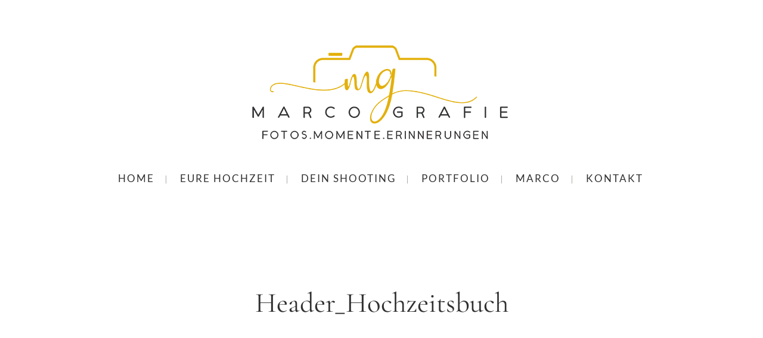

--- FILE ---
content_type: text/html; charset=UTF-8
request_url: https://www.marcografie.at/fotobuch/visuals_250622-278-2/
body_size: 15338
content:
	<!DOCTYPE html>
<html lang="de">
<head><style>img.lazy{min-height:1px}</style><link href="https://www.marcografie.at/wp-content/plugins/w3-total-cache/pub/js/lazyload.min.js" as="script">
	<meta charset="UTF-8" />
	
				<meta name="viewport" content="width=device-width,initial-scale=1,user-scalable=no">
		
            
                        <link rel="shortcut icon" type="image/x-icon" href="https://www.marcografie.at/wp-content/uploads/2022/11/favicon.jpg">
            <link rel="apple-touch-icon" href="https://www.marcografie.at/wp-content/uploads/2022/11/favicon.jpg"/>
        
	<link rel="profile" href="https://gmpg.org/xfn/11" />
	<link rel="pingback" href="https://www.marcografie.at/xmlrpc.php" />

	<script>!function(e,c){e[c]=e[c]+(e[c]&&" ")+"quform-js"}(document.documentElement,"className");</script><meta name='robots' content='index, follow, max-image-preview:large, max-snippet:-1, max-video-preview:-1' />
	<style>img:is([sizes="auto" i], [sizes^="auto," i]) { contain-intrinsic-size: 3000px 1500px }</style>
	
	<!-- This site is optimized with the Yoast SEO plugin v26.6 - https://yoast.com/wordpress/plugins/seo/ -->
	<title>Header_Hochzeitsbuch - Marcografie - Fotograf Marco Zehetgruber - Hochzeiten, Portrait, Shooting, Hochzeitsfotograf Amstetten</title>
	<link rel="canonical" href="https://www.marcografie.at/fotobuch/visuals_250622-278-2/" />
	<meta property="og:locale" content="de_DE" />
	<meta property="og:type" content="article" />
	<meta property="og:title" content="Header_Hochzeitsbuch - Marcografie - Fotograf Marco Zehetgruber - Hochzeiten, Portrait, Shooting, Hochzeitsfotograf Amstetten" />
	<meta property="og:url" content="https://www.marcografie.at/fotobuch/visuals_250622-278-2/" />
	<meta property="og:site_name" content="Marcografie - Fotograf Marco Zehetgruber - Hochzeiten, Portrait, Shooting, Hochzeitsfotograf Amstetten" />
	<meta property="article:publisher" content="https://www.facebook.com/zehetgruberfoto" />
	<meta property="article:modified_time" content="2022-12-13T20:30:44+00:00" />
	<meta property="og:image" content="https://www.marcografie.at/fotobuch/visuals_250622-278-2" />
	<meta property="og:image:width" content="2048" />
	<meta property="og:image:height" content="1365" />
	<meta property="og:image:type" content="image/jpeg" />
	<meta name="twitter:card" content="summary_large_image" />
	<script type="application/ld+json" class="yoast-schema-graph">{"@context":"https://schema.org","@graph":[{"@type":"WebPage","@id":"https://www.marcografie.at/fotobuch/visuals_250622-278-2/","url":"https://www.marcografie.at/fotobuch/visuals_250622-278-2/","name":"Header_Hochzeitsbuch - Marcografie - Fotograf Marco Zehetgruber - Hochzeiten, Portrait, Shooting, Hochzeitsfotograf Amstetten","isPartOf":{"@id":"https://www.marcografie.at/#website"},"primaryImageOfPage":{"@id":"https://www.marcografie.at/fotobuch/visuals_250622-278-2/#primaryimage"},"image":{"@id":"https://www.marcografie.at/fotobuch/visuals_250622-278-2/#primaryimage"},"thumbnailUrl":"https://www.marcografie.at/wp-content/uploads/2022/12/Visuals_250622-278-2.jpg","datePublished":"2022-12-13T20:30:29+00:00","dateModified":"2022-12-13T20:30:44+00:00","breadcrumb":{"@id":"https://www.marcografie.at/fotobuch/visuals_250622-278-2/#breadcrumb"},"inLanguage":"de","potentialAction":[{"@type":"ReadAction","target":["https://www.marcografie.at/fotobuch/visuals_250622-278-2/"]}]},{"@type":"ImageObject","inLanguage":"de","@id":"https://www.marcografie.at/fotobuch/visuals_250622-278-2/#primaryimage","url":"https://www.marcografie.at/wp-content/uploads/2022/12/Visuals_250622-278-2.jpg","contentUrl":"https://www.marcografie.at/wp-content/uploads/2022/12/Visuals_250622-278-2.jpg","width":2048,"height":1365},{"@type":"BreadcrumbList","@id":"https://www.marcografie.at/fotobuch/visuals_250622-278-2/#breadcrumb","itemListElement":[{"@type":"ListItem","position":1,"name":"Startseite","item":"https://www.marcografie.at/"},{"@type":"ListItem","position":2,"name":"Fotobuch","item":"https://www.marcografie.at/fotobuch/"},{"@type":"ListItem","position":3,"name":"Header_Hochzeitsbuch"}]},{"@type":"WebSite","@id":"https://www.marcografie.at/#website","url":"https://www.marcografie.at/","name":"Bodo Schäfer - Finanzcoach Moneycoach Geld Wohlstand Mindset Reichtum","description":"Fotos Momente Erinnerungen","publisher":{"@id":"https://www.marcografie.at/#organization"},"potentialAction":[{"@type":"SearchAction","target":{"@type":"EntryPoint","urlTemplate":"https://www.marcografie.at/?s={search_term_string}"},"query-input":{"@type":"PropertyValueSpecification","valueRequired":true,"valueName":"search_term_string"}}],"inLanguage":"de"},{"@type":"Organization","@id":"https://www.marcografie.at/#organization","name":"Marcografie - Fotograf Marco Zehetgruber, Hochzeiten, Portraits, Shooting im Amstetten","url":"https://www.marcografie.at/","logo":{"@type":"ImageObject","inLanguage":"de","@id":"https://www.marcografie.at/#/schema/logo/image/","url":"https://www.marcografie.at/wp-content/uploads/2022/11/logo-marcografie-fotograf-hochzeit-portraits-amstetten-mostsviertel.png","contentUrl":"https://www.marcografie.at/wp-content/uploads/2022/11/logo-marcografie-fotograf-hochzeit-portraits-amstetten-mostsviertel.png","width":436,"height":180,"caption":"Marcografie - Fotograf Marco Zehetgruber, Hochzeiten, Portraits, Shooting im Amstetten"},"image":{"@id":"https://www.marcografie.at/#/schema/logo/image/"},"sameAs":["https://www.facebook.com/zehetgruberfoto","https://www.instagram.com/marcozehetgruberfotografie/"]}]}</script>
	<!-- / Yoast SEO plugin. -->



<link rel="alternate" type="application/rss+xml" title="Marcografie - Fotograf Marco Zehetgruber - Hochzeiten, Portrait, Shooting, Hochzeitsfotograf Amstetten &raquo; Feed" href="https://www.marcografie.at/feed/" />
<script type="text/javascript">
/* <![CDATA[ */
window._wpemojiSettings = {"baseUrl":"https:\/\/s.w.org\/images\/core\/emoji\/16.0.1\/72x72\/","ext":".png","svgUrl":"https:\/\/s.w.org\/images\/core\/emoji\/16.0.1\/svg\/","svgExt":".svg","source":{"concatemoji":"https:\/\/www.marcografie.at\/wp-includes\/js\/wp-emoji-release.min.js?ver=7b9c159fc6c827ede33ce092a3842900"}};
/*! This file is auto-generated */
!function(s,n){var o,i,e;function c(e){try{var t={supportTests:e,timestamp:(new Date).valueOf()};sessionStorage.setItem(o,JSON.stringify(t))}catch(e){}}function p(e,t,n){e.clearRect(0,0,e.canvas.width,e.canvas.height),e.fillText(t,0,0);var t=new Uint32Array(e.getImageData(0,0,e.canvas.width,e.canvas.height).data),a=(e.clearRect(0,0,e.canvas.width,e.canvas.height),e.fillText(n,0,0),new Uint32Array(e.getImageData(0,0,e.canvas.width,e.canvas.height).data));return t.every(function(e,t){return e===a[t]})}function u(e,t){e.clearRect(0,0,e.canvas.width,e.canvas.height),e.fillText(t,0,0);for(var n=e.getImageData(16,16,1,1),a=0;a<n.data.length;a++)if(0!==n.data[a])return!1;return!0}function f(e,t,n,a){switch(t){case"flag":return n(e,"\ud83c\udff3\ufe0f\u200d\u26a7\ufe0f","\ud83c\udff3\ufe0f\u200b\u26a7\ufe0f")?!1:!n(e,"\ud83c\udde8\ud83c\uddf6","\ud83c\udde8\u200b\ud83c\uddf6")&&!n(e,"\ud83c\udff4\udb40\udc67\udb40\udc62\udb40\udc65\udb40\udc6e\udb40\udc67\udb40\udc7f","\ud83c\udff4\u200b\udb40\udc67\u200b\udb40\udc62\u200b\udb40\udc65\u200b\udb40\udc6e\u200b\udb40\udc67\u200b\udb40\udc7f");case"emoji":return!a(e,"\ud83e\udedf")}return!1}function g(e,t,n,a){var r="undefined"!=typeof WorkerGlobalScope&&self instanceof WorkerGlobalScope?new OffscreenCanvas(300,150):s.createElement("canvas"),o=r.getContext("2d",{willReadFrequently:!0}),i=(o.textBaseline="top",o.font="600 32px Arial",{});return e.forEach(function(e){i[e]=t(o,e,n,a)}),i}function t(e){var t=s.createElement("script");t.src=e,t.defer=!0,s.head.appendChild(t)}"undefined"!=typeof Promise&&(o="wpEmojiSettingsSupports",i=["flag","emoji"],n.supports={everything:!0,everythingExceptFlag:!0},e=new Promise(function(e){s.addEventListener("DOMContentLoaded",e,{once:!0})}),new Promise(function(t){var n=function(){try{var e=JSON.parse(sessionStorage.getItem(o));if("object"==typeof e&&"number"==typeof e.timestamp&&(new Date).valueOf()<e.timestamp+604800&&"object"==typeof e.supportTests)return e.supportTests}catch(e){}return null}();if(!n){if("undefined"!=typeof Worker&&"undefined"!=typeof OffscreenCanvas&&"undefined"!=typeof URL&&URL.createObjectURL&&"undefined"!=typeof Blob)try{var e="postMessage("+g.toString()+"("+[JSON.stringify(i),f.toString(),p.toString(),u.toString()].join(",")+"));",a=new Blob([e],{type:"text/javascript"}),r=new Worker(URL.createObjectURL(a),{name:"wpTestEmojiSupports"});return void(r.onmessage=function(e){c(n=e.data),r.terminate(),t(n)})}catch(e){}c(n=g(i,f,p,u))}t(n)}).then(function(e){for(var t in e)n.supports[t]=e[t],n.supports.everything=n.supports.everything&&n.supports[t],"flag"!==t&&(n.supports.everythingExceptFlag=n.supports.everythingExceptFlag&&n.supports[t]);n.supports.everythingExceptFlag=n.supports.everythingExceptFlag&&!n.supports.flag,n.DOMReady=!1,n.readyCallback=function(){n.DOMReady=!0}}).then(function(){return e}).then(function(){var e;n.supports.everything||(n.readyCallback(),(e=n.source||{}).concatemoji?t(e.concatemoji):e.wpemoji&&e.twemoji&&(t(e.twemoji),t(e.wpemoji)))}))}((window,document),window._wpemojiSettings);
/* ]]> */
</script>
<style id='wp-emoji-styles-inline-css' type='text/css'>

	img.wp-smiley, img.emoji {
		display: inline !important;
		border: none !important;
		box-shadow: none !important;
		height: 1em !important;
		width: 1em !important;
		margin: 0 0.07em !important;
		vertical-align: -0.1em !important;
		background: none !important;
		padding: 0 !important;
	}
</style>
<link rel='stylesheet' id='wp-block-library-css' href='https://www.marcografie.at/wp-includes/css/dist/block-library/style.min.css?ver=7b9c159fc6c827ede33ce092a3842900' type='text/css' media='all' />
<style id='classic-theme-styles-inline-css' type='text/css'>
/*! This file is auto-generated */
.wp-block-button__link{color:#fff;background-color:#32373c;border-radius:9999px;box-shadow:none;text-decoration:none;padding:calc(.667em + 2px) calc(1.333em + 2px);font-size:1.125em}.wp-block-file__button{background:#32373c;color:#fff;text-decoration:none}
</style>
<style id='global-styles-inline-css' type='text/css'>
:root{--wp--preset--aspect-ratio--square: 1;--wp--preset--aspect-ratio--4-3: 4/3;--wp--preset--aspect-ratio--3-4: 3/4;--wp--preset--aspect-ratio--3-2: 3/2;--wp--preset--aspect-ratio--2-3: 2/3;--wp--preset--aspect-ratio--16-9: 16/9;--wp--preset--aspect-ratio--9-16: 9/16;--wp--preset--color--black: #000000;--wp--preset--color--cyan-bluish-gray: #abb8c3;--wp--preset--color--white: #ffffff;--wp--preset--color--pale-pink: #f78da7;--wp--preset--color--vivid-red: #cf2e2e;--wp--preset--color--luminous-vivid-orange: #ff6900;--wp--preset--color--luminous-vivid-amber: #fcb900;--wp--preset--color--light-green-cyan: #7bdcb5;--wp--preset--color--vivid-green-cyan: #00d084;--wp--preset--color--pale-cyan-blue: #8ed1fc;--wp--preset--color--vivid-cyan-blue: #0693e3;--wp--preset--color--vivid-purple: #9b51e0;--wp--preset--gradient--vivid-cyan-blue-to-vivid-purple: linear-gradient(135deg,rgba(6,147,227,1) 0%,rgb(155,81,224) 100%);--wp--preset--gradient--light-green-cyan-to-vivid-green-cyan: linear-gradient(135deg,rgb(122,220,180) 0%,rgb(0,208,130) 100%);--wp--preset--gradient--luminous-vivid-amber-to-luminous-vivid-orange: linear-gradient(135deg,rgba(252,185,0,1) 0%,rgba(255,105,0,1) 100%);--wp--preset--gradient--luminous-vivid-orange-to-vivid-red: linear-gradient(135deg,rgba(255,105,0,1) 0%,rgb(207,46,46) 100%);--wp--preset--gradient--very-light-gray-to-cyan-bluish-gray: linear-gradient(135deg,rgb(238,238,238) 0%,rgb(169,184,195) 100%);--wp--preset--gradient--cool-to-warm-spectrum: linear-gradient(135deg,rgb(74,234,220) 0%,rgb(151,120,209) 20%,rgb(207,42,186) 40%,rgb(238,44,130) 60%,rgb(251,105,98) 80%,rgb(254,248,76) 100%);--wp--preset--gradient--blush-light-purple: linear-gradient(135deg,rgb(255,206,236) 0%,rgb(152,150,240) 100%);--wp--preset--gradient--blush-bordeaux: linear-gradient(135deg,rgb(254,205,165) 0%,rgb(254,45,45) 50%,rgb(107,0,62) 100%);--wp--preset--gradient--luminous-dusk: linear-gradient(135deg,rgb(255,203,112) 0%,rgb(199,81,192) 50%,rgb(65,88,208) 100%);--wp--preset--gradient--pale-ocean: linear-gradient(135deg,rgb(255,245,203) 0%,rgb(182,227,212) 50%,rgb(51,167,181) 100%);--wp--preset--gradient--electric-grass: linear-gradient(135deg,rgb(202,248,128) 0%,rgb(113,206,126) 100%);--wp--preset--gradient--midnight: linear-gradient(135deg,rgb(2,3,129) 0%,rgb(40,116,252) 100%);--wp--preset--font-size--small: 13px;--wp--preset--font-size--medium: 20px;--wp--preset--font-size--large: 36px;--wp--preset--font-size--x-large: 42px;--wp--preset--spacing--20: 0.44rem;--wp--preset--spacing--30: 0.67rem;--wp--preset--spacing--40: 1rem;--wp--preset--spacing--50: 1.5rem;--wp--preset--spacing--60: 2.25rem;--wp--preset--spacing--70: 3.38rem;--wp--preset--spacing--80: 5.06rem;--wp--preset--shadow--natural: 6px 6px 9px rgba(0, 0, 0, 0.2);--wp--preset--shadow--deep: 12px 12px 50px rgba(0, 0, 0, 0.4);--wp--preset--shadow--sharp: 6px 6px 0px rgba(0, 0, 0, 0.2);--wp--preset--shadow--outlined: 6px 6px 0px -3px rgba(255, 255, 255, 1), 6px 6px rgba(0, 0, 0, 1);--wp--preset--shadow--crisp: 6px 6px 0px rgba(0, 0, 0, 1);}:where(.is-layout-flex){gap: 0.5em;}:where(.is-layout-grid){gap: 0.5em;}body .is-layout-flex{display: flex;}.is-layout-flex{flex-wrap: wrap;align-items: center;}.is-layout-flex > :is(*, div){margin: 0;}body .is-layout-grid{display: grid;}.is-layout-grid > :is(*, div){margin: 0;}:where(.wp-block-columns.is-layout-flex){gap: 2em;}:where(.wp-block-columns.is-layout-grid){gap: 2em;}:where(.wp-block-post-template.is-layout-flex){gap: 1.25em;}:where(.wp-block-post-template.is-layout-grid){gap: 1.25em;}.has-black-color{color: var(--wp--preset--color--black) !important;}.has-cyan-bluish-gray-color{color: var(--wp--preset--color--cyan-bluish-gray) !important;}.has-white-color{color: var(--wp--preset--color--white) !important;}.has-pale-pink-color{color: var(--wp--preset--color--pale-pink) !important;}.has-vivid-red-color{color: var(--wp--preset--color--vivid-red) !important;}.has-luminous-vivid-orange-color{color: var(--wp--preset--color--luminous-vivid-orange) !important;}.has-luminous-vivid-amber-color{color: var(--wp--preset--color--luminous-vivid-amber) !important;}.has-light-green-cyan-color{color: var(--wp--preset--color--light-green-cyan) !important;}.has-vivid-green-cyan-color{color: var(--wp--preset--color--vivid-green-cyan) !important;}.has-pale-cyan-blue-color{color: var(--wp--preset--color--pale-cyan-blue) !important;}.has-vivid-cyan-blue-color{color: var(--wp--preset--color--vivid-cyan-blue) !important;}.has-vivid-purple-color{color: var(--wp--preset--color--vivid-purple) !important;}.has-black-background-color{background-color: var(--wp--preset--color--black) !important;}.has-cyan-bluish-gray-background-color{background-color: var(--wp--preset--color--cyan-bluish-gray) !important;}.has-white-background-color{background-color: var(--wp--preset--color--white) !important;}.has-pale-pink-background-color{background-color: var(--wp--preset--color--pale-pink) !important;}.has-vivid-red-background-color{background-color: var(--wp--preset--color--vivid-red) !important;}.has-luminous-vivid-orange-background-color{background-color: var(--wp--preset--color--luminous-vivid-orange) !important;}.has-luminous-vivid-amber-background-color{background-color: var(--wp--preset--color--luminous-vivid-amber) !important;}.has-light-green-cyan-background-color{background-color: var(--wp--preset--color--light-green-cyan) !important;}.has-vivid-green-cyan-background-color{background-color: var(--wp--preset--color--vivid-green-cyan) !important;}.has-pale-cyan-blue-background-color{background-color: var(--wp--preset--color--pale-cyan-blue) !important;}.has-vivid-cyan-blue-background-color{background-color: var(--wp--preset--color--vivid-cyan-blue) !important;}.has-vivid-purple-background-color{background-color: var(--wp--preset--color--vivid-purple) !important;}.has-black-border-color{border-color: var(--wp--preset--color--black) !important;}.has-cyan-bluish-gray-border-color{border-color: var(--wp--preset--color--cyan-bluish-gray) !important;}.has-white-border-color{border-color: var(--wp--preset--color--white) !important;}.has-pale-pink-border-color{border-color: var(--wp--preset--color--pale-pink) !important;}.has-vivid-red-border-color{border-color: var(--wp--preset--color--vivid-red) !important;}.has-luminous-vivid-orange-border-color{border-color: var(--wp--preset--color--luminous-vivid-orange) !important;}.has-luminous-vivid-amber-border-color{border-color: var(--wp--preset--color--luminous-vivid-amber) !important;}.has-light-green-cyan-border-color{border-color: var(--wp--preset--color--light-green-cyan) !important;}.has-vivid-green-cyan-border-color{border-color: var(--wp--preset--color--vivid-green-cyan) !important;}.has-pale-cyan-blue-border-color{border-color: var(--wp--preset--color--pale-cyan-blue) !important;}.has-vivid-cyan-blue-border-color{border-color: var(--wp--preset--color--vivid-cyan-blue) !important;}.has-vivid-purple-border-color{border-color: var(--wp--preset--color--vivid-purple) !important;}.has-vivid-cyan-blue-to-vivid-purple-gradient-background{background: var(--wp--preset--gradient--vivid-cyan-blue-to-vivid-purple) !important;}.has-light-green-cyan-to-vivid-green-cyan-gradient-background{background: var(--wp--preset--gradient--light-green-cyan-to-vivid-green-cyan) !important;}.has-luminous-vivid-amber-to-luminous-vivid-orange-gradient-background{background: var(--wp--preset--gradient--luminous-vivid-amber-to-luminous-vivid-orange) !important;}.has-luminous-vivid-orange-to-vivid-red-gradient-background{background: var(--wp--preset--gradient--luminous-vivid-orange-to-vivid-red) !important;}.has-very-light-gray-to-cyan-bluish-gray-gradient-background{background: var(--wp--preset--gradient--very-light-gray-to-cyan-bluish-gray) !important;}.has-cool-to-warm-spectrum-gradient-background{background: var(--wp--preset--gradient--cool-to-warm-spectrum) !important;}.has-blush-light-purple-gradient-background{background: var(--wp--preset--gradient--blush-light-purple) !important;}.has-blush-bordeaux-gradient-background{background: var(--wp--preset--gradient--blush-bordeaux) !important;}.has-luminous-dusk-gradient-background{background: var(--wp--preset--gradient--luminous-dusk) !important;}.has-pale-ocean-gradient-background{background: var(--wp--preset--gradient--pale-ocean) !important;}.has-electric-grass-gradient-background{background: var(--wp--preset--gradient--electric-grass) !important;}.has-midnight-gradient-background{background: var(--wp--preset--gradient--midnight) !important;}.has-small-font-size{font-size: var(--wp--preset--font-size--small) !important;}.has-medium-font-size{font-size: var(--wp--preset--font-size--medium) !important;}.has-large-font-size{font-size: var(--wp--preset--font-size--large) !important;}.has-x-large-font-size{font-size: var(--wp--preset--font-size--x-large) !important;}
:where(.wp-block-post-template.is-layout-flex){gap: 1.25em;}:where(.wp-block-post-template.is-layout-grid){gap: 1.25em;}
:where(.wp-block-columns.is-layout-flex){gap: 2em;}:where(.wp-block-columns.is-layout-grid){gap: 2em;}
:root :where(.wp-block-pullquote){font-size: 1.5em;line-height: 1.6;}
</style>
<link rel='stylesheet' id='dashicons-css' href='https://www.marcografie.at/wp-includes/css/dashicons.min.css?ver=7b9c159fc6c827ede33ce092a3842900' type='text/css' media='all' />
<link rel='stylesheet' id='admin-bar-css' href='https://www.marcografie.at/wp-includes/css/admin-bar.min.css?ver=7b9c159fc6c827ede33ce092a3842900' type='text/css' media='all' />
<style id='admin-bar-inline-css' type='text/css'>

    /* Hide CanvasJS credits for P404 charts specifically */
    #p404RedirectChart .canvasjs-chart-credit {
        display: none !important;
    }
    
    #p404RedirectChart canvas {
        border-radius: 6px;
    }

    .p404-redirect-adminbar-weekly-title {
        font-weight: bold;
        font-size: 14px;
        color: #fff;
        margin-bottom: 6px;
    }

    #wpadminbar #wp-admin-bar-p404_free_top_button .ab-icon:before {
        content: "\f103";
        color: #dc3545;
        top: 3px;
    }
    
    #wp-admin-bar-p404_free_top_button .ab-item {
        min-width: 80px !important;
        padding: 0px !important;
    }
    
    /* Ensure proper positioning and z-index for P404 dropdown */
    .p404-redirect-adminbar-dropdown-wrap { 
        min-width: 0; 
        padding: 0;
        position: static !important;
    }
    
    #wpadminbar #wp-admin-bar-p404_free_top_button_dropdown {
        position: static !important;
    }
    
    #wpadminbar #wp-admin-bar-p404_free_top_button_dropdown .ab-item {
        padding: 0 !important;
        margin: 0 !important;
    }
    
    .p404-redirect-dropdown-container {
        min-width: 340px;
        padding: 18px 18px 12px 18px;
        background: #23282d !important;
        color: #fff;
        border-radius: 12px;
        box-shadow: 0 8px 32px rgba(0,0,0,0.25);
        margin-top: 10px;
        position: relative !important;
        z-index: 999999 !important;
        display: block !important;
        border: 1px solid #444;
    }
    
    /* Ensure P404 dropdown appears on hover */
    #wpadminbar #wp-admin-bar-p404_free_top_button .p404-redirect-dropdown-container { 
        display: none !important;
    }
    
    #wpadminbar #wp-admin-bar-p404_free_top_button:hover .p404-redirect-dropdown-container { 
        display: block !important;
    }
    
    #wpadminbar #wp-admin-bar-p404_free_top_button:hover #wp-admin-bar-p404_free_top_button_dropdown .p404-redirect-dropdown-container {
        display: block !important;
    }
    
    .p404-redirect-card {
        background: #2c3338;
        border-radius: 8px;
        padding: 18px 18px 12px 18px;
        box-shadow: 0 2px 8px rgba(0,0,0,0.07);
        display: flex;
        flex-direction: column;
        align-items: flex-start;
        border: 1px solid #444;
    }
    
    .p404-redirect-btn {
        display: inline-block;
        background: #dc3545;
        color: #fff !important;
        font-weight: bold;
        padding: 5px 22px;
        border-radius: 8px;
        text-decoration: none;
        font-size: 17px;
        transition: background 0.2s, box-shadow 0.2s;
        margin-top: 8px;
        box-shadow: 0 2px 8px rgba(220,53,69,0.15);
        text-align: center;
        line-height: 1.6;
    }
    
    .p404-redirect-btn:hover {
        background: #c82333;
        color: #fff !important;
        box-shadow: 0 4px 16px rgba(220,53,69,0.25);
    }
    
    /* Prevent conflicts with other admin bar dropdowns */
    #wpadminbar .ab-top-menu > li:hover > .ab-item,
    #wpadminbar .ab-top-menu > li.hover > .ab-item {
        z-index: auto;
    }
    
    #wpadminbar #wp-admin-bar-p404_free_top_button:hover > .ab-item {
        z-index: 999998 !important;
    }
    
</style>
<link rel='stylesheet' id='contact-form-7-css' href='https://www.marcografie.at/wp-content/plugins/contact-form-7/includes/css/styles.css?ver=6.1.4' type='text/css' media='all' />
<link rel='stylesheet' id='quform-css' href='https://www.marcografie.at/wp-content/plugins/quform/cache/quform.css?ver=1674986841' type='text/css' media='all' />
<link rel='stylesheet' id='qi-addons-for-elementor-grid-style-css' href='https://www.marcografie.at/wp-content/plugins/qi-addons-for-elementor/assets/css/grid.min.css?ver=1.9.5' type='text/css' media='all' />
<link rel='stylesheet' id='qi-addons-for-elementor-helper-parts-style-css' href='https://www.marcografie.at/wp-content/plugins/qi-addons-for-elementor/assets/css/helper-parts.min.css?ver=1.9.5' type='text/css' media='all' />
<link rel='stylesheet' id='qi-addons-for-elementor-style-css' href='https://www.marcografie.at/wp-content/plugins/qi-addons-for-elementor/assets/css/main.min.css?ver=1.9.5' type='text/css' media='all' />
<link rel='stylesheet' id='mediaelement-css' href='https://www.marcografie.at/wp-includes/js/mediaelement/mediaelementplayer-legacy.min.css?ver=4.2.17' type='text/css' media='all' />
<link rel='stylesheet' id='wp-mediaelement-css' href='https://www.marcografie.at/wp-includes/js/mediaelement/wp-mediaelement.min.css?ver=7b9c159fc6c827ede33ce092a3842900' type='text/css' media='all' />
<link rel='stylesheet' id='bridge-default-style-css' href='https://www.marcografie.at/wp-content/themes/bridge/style.css?ver=7b9c159fc6c827ede33ce092a3842900' type='text/css' media='all' />
<link rel='stylesheet' id='bridge-qode-font_awesome-css' href='https://www.marcografie.at/wp-content/themes/bridge/css/font-awesome/css/font-awesome.min.css?ver=7b9c159fc6c827ede33ce092a3842900' type='text/css' media='all' />
<link rel='stylesheet' id='bridge-qode-font_elegant-css' href='https://www.marcografie.at/wp-content/themes/bridge/css/elegant-icons/style.min.css?ver=7b9c159fc6c827ede33ce092a3842900' type='text/css' media='all' />
<link rel='stylesheet' id='bridge-qode-linea_icons-css' href='https://www.marcografie.at/wp-content/themes/bridge/css/linea-icons/style.css?ver=7b9c159fc6c827ede33ce092a3842900' type='text/css' media='all' />
<link rel='stylesheet' id='bridge-qode-dripicons-css' href='https://www.marcografie.at/wp-content/themes/bridge/css/dripicons/dripicons.css?ver=7b9c159fc6c827ede33ce092a3842900' type='text/css' media='all' />
<link rel='stylesheet' id='bridge-qode-kiko-css' href='https://www.marcografie.at/wp-content/themes/bridge/css/kiko/kiko-all.css?ver=7b9c159fc6c827ede33ce092a3842900' type='text/css' media='all' />
<link rel='stylesheet' id='bridge-qode-font_awesome_5-css' href='https://www.marcografie.at/wp-content/themes/bridge/css/font-awesome-5/css/font-awesome-5.min.css?ver=7b9c159fc6c827ede33ce092a3842900' type='text/css' media='all' />
<link rel='stylesheet' id='bridge-stylesheet-css' href='https://www.marcografie.at/wp-content/themes/bridge/css/stylesheet.min.css?ver=7b9c159fc6c827ede33ce092a3842900' type='text/css' media='all' />
<style id='bridge-stylesheet-inline-css' type='text/css'>
   .page-id-2857.disabled_footer_top .footer_top_holder, .page-id-2857.disabled_footer_bottom .footer_bottom_holder { display: none;}


</style>
<link rel='stylesheet' id='bridge-print-css' href='https://www.marcografie.at/wp-content/themes/bridge/css/print.css?ver=7b9c159fc6c827ede33ce092a3842900' type='text/css' media='all' />
<link rel='stylesheet' id='bridge-style-dynamic-css' href='https://www.marcografie.at/wp-content/themes/bridge/css/style_dynamic.css?ver=1670309659' type='text/css' media='all' />
<link rel='stylesheet' id='bridge-responsive-css' href='https://www.marcografie.at/wp-content/themes/bridge/css/responsive.min.css?ver=7b9c159fc6c827ede33ce092a3842900' type='text/css' media='all' />
<link rel='stylesheet' id='bridge-style-dynamic-responsive-css' href='https://www.marcografie.at/wp-content/themes/bridge/css/style_dynamic_responsive.css?ver=1670309659' type='text/css' media='all' />
<style id='bridge-style-dynamic-responsive-inline-css' type='text/css'>
.post_author {
    display:none!important;
}
.dots {
    display:none!important;
}
.blog_like {
    display:none!important;
}
.time {
    display:none!important;
}
@media only screen and (min-width: 1000px) {
.q_logo a {margin-top:40px!important;
}
.q_icon_with_title.tiny .icon_text_holder {
    padding: 0px 0 0 29px;
}

.q_icon_with_title .icon_text_inner {
    padding: 0 0 12px;
}


.qode-workflow .qode-workflow-item:last-of-type .line{
display: none;
}

.footer_bottom .textwidget{
display: inline-block;
vertical-align: middle;
}

.q_social_icon_holder.normal_social{
vertical-align: middle
}


.footer_bottom_holder a, .footer_bottom_holder ul li a {
    text-decoration: underline;
}
.footer_bottom_holder, .footer_bottom, .footer_bottom p, .footer_bottom_holder p, .footer_bottom span:not(.q_social_icon_holder):not(.fa-stack):not(.qode_icon_font_elegant) {
    text-decoration: underline;
}


header.fixed_hiding:not(.scrolled) .header_bottom{
padding-top: 4%;
}


span.wpcf7-list-item{
margin: 0 0 6px;
display: block;
font-family: Lato, sans-serif;
}

span.wpcf7-list-item.first{
margin-top: 29px;
}

span.wpcf7-list-item.last{
margin-bottom: 31px;
}

span.wpcf7-form-control-wrap .wpcf7-form-control.wpcf7-checkbox input[type=checkbox]{
margin-left: 0;
margin-right: 9px;
}

div.wpcf7 .cf7_custom_style_1 .ajax-loader{
display: none;
}

.q_social_icon_holder.normal_social{
margin: 0;
padding: 0 15px;
position: relative;
}

.q_social_icon_holder.normal_social:after{
content: '';
position: absolute;
right: 0;
top: 4px;
width: 1px;
height: 16px;
background-color: #efefef;
}

.qode-footer-p{
position: relative;
padding-right: 9px;
}

.qode-footer-p:after{
content: '';
position: absolute;
right: -6px;
top: 5px;
width: 1px;
height: 16px;
background-color: #efefef;
}


.qode-workflow .qode-workflow-item .qode-workflow-item-inner .qode-workflow-text .circle {
    width: 9px;
    height: 9px;
    margin: 0 0 0 -4px;
}

.qode-workflow .qode-workflow-item .line, .qode-workflow .main-line {
    width: 1px;
}

.qode-workflow .qode-workflow-item .qode-workflow-item-inner .qode-workflow-subtitle {
    margin-top: -6px;
}

.qode-workflow .qode-workflow-item .qode-workflow-item-inner .qode-workflow-text p.text {
    margin-top: 7px;
}

.qode-workflow .qode-workflow-item:last-child{
padding-bottom: 0;
}

.qode-workflow .qode-workflow-item .qode-workflow-item-inner .qode-workflow-image img{
display: block;
}

.qode-workflow.qode-workflow-animate .qode-workflow-item .qode-workflow-item-inner .qode-workflow-image{
transform: scale(1);
transition: transform .6s cubic-bezier(.18,.89,.32,1.28), opacity 2s ease-out;
}

.qode-cf-select {
    position: relative;
}

.qode-cf-select:before {
    content: "\33";
    position: absolute;
    font-family: 'ElegantIcons';
    z-index: 1;
    right: 15px;
    top: 50%;
    transform: translateY(-50%);
    pointer-events: none;
}
</style>
<link rel='stylesheet' id='bridge-style-handle-google-fonts-css' href='//www.marcografie.at/wp-content/uploads/omgf/bridge-style-handle-google-fonts/bridge-style-handle-google-fonts.css?ver=1669303194' type='text/css' media='all' />
<link rel='stylesheet' id='bridge-core-dashboard-style-css' href='https://www.marcografie.at/wp-content/plugins/bridge-core/modules/core-dashboard/assets/css/core-dashboard.min.css?ver=7b9c159fc6c827ede33ce092a3842900' type='text/css' media='all' />
<link rel='stylesheet' id='swiper-css' href='https://www.marcografie.at/wp-content/plugins/qi-addons-for-elementor/assets/plugins/swiper/8.4.5/swiper.min.css?ver=8.4.5' type='text/css' media='all' />
<script type="text/javascript" src="https://www.marcografie.at/wp-includes/js/jquery/jquery.min.js?ver=3.7.1" id="jquery-core-js"></script>
<script type="text/javascript" src="https://www.marcografie.at/wp-includes/js/jquery/jquery-migrate.min.js?ver=3.4.1" id="jquery-migrate-js"></script>
<link rel="https://api.w.org/" href="https://www.marcografie.at/wp-json/" /><link rel="alternate" title="JSON" type="application/json" href="https://www.marcografie.at/wp-json/wp/v2/media/2857" /><link rel="alternate" title="oEmbed (JSON)" type="application/json+oembed" href="https://www.marcografie.at/wp-json/oembed/1.0/embed?url=https%3A%2F%2Fwww.marcografie.at%2Ffotobuch%2Fvisuals_250622-278-2%2F" />
<link rel="alternate" title="oEmbed (XML)" type="text/xml+oembed" href="https://www.marcografie.at/wp-json/oembed/1.0/embed?url=https%3A%2F%2Fwww.marcografie.at%2Ffotobuch%2Fvisuals_250622-278-2%2F&#038;format=xml" />
<meta name="ti-site-data" content="[base64]" /><!-- Analytics by WP Statistics - https://wp-statistics.com -->
<meta name="generator" content="Elementor 3.33.2; features: additional_custom_breakpoints; settings: css_print_method-external, google_font-enabled, font_display-auto">
			<style>
				.e-con.e-parent:nth-of-type(n+4):not(.e-lazyloaded):not(.e-no-lazyload),
				.e-con.e-parent:nth-of-type(n+4):not(.e-lazyloaded):not(.e-no-lazyload) * {
					background-image: none !important;
				}
				@media screen and (max-height: 1024px) {
					.e-con.e-parent:nth-of-type(n+3):not(.e-lazyloaded):not(.e-no-lazyload),
					.e-con.e-parent:nth-of-type(n+3):not(.e-lazyloaded):not(.e-no-lazyload) * {
						background-image: none !important;
					}
				}
				@media screen and (max-height: 640px) {
					.e-con.e-parent:nth-of-type(n+2):not(.e-lazyloaded):not(.e-no-lazyload),
					.e-con.e-parent:nth-of-type(n+2):not(.e-lazyloaded):not(.e-no-lazyload) * {
						background-image: none !important;
					}
				}
			</style>
			<meta name="generator" content="Powered by Slider Revolution 6.6.5 - responsive, Mobile-Friendly Slider Plugin for WordPress with comfortable drag and drop interface." />
<script>function setREVStartSize(e){
			//window.requestAnimationFrame(function() {
				window.RSIW = window.RSIW===undefined ? window.innerWidth : window.RSIW;
				window.RSIH = window.RSIH===undefined ? window.innerHeight : window.RSIH;
				try {
					var pw = document.getElementById(e.c).parentNode.offsetWidth,
						newh;
					pw = pw===0 || isNaN(pw) || (e.l=="fullwidth" || e.layout=="fullwidth") ? window.RSIW : pw;
					e.tabw = e.tabw===undefined ? 0 : parseInt(e.tabw);
					e.thumbw = e.thumbw===undefined ? 0 : parseInt(e.thumbw);
					e.tabh = e.tabh===undefined ? 0 : parseInt(e.tabh);
					e.thumbh = e.thumbh===undefined ? 0 : parseInt(e.thumbh);
					e.tabhide = e.tabhide===undefined ? 0 : parseInt(e.tabhide);
					e.thumbhide = e.thumbhide===undefined ? 0 : parseInt(e.thumbhide);
					e.mh = e.mh===undefined || e.mh=="" || e.mh==="auto" ? 0 : parseInt(e.mh,0);
					if(e.layout==="fullscreen" || e.l==="fullscreen")
						newh = Math.max(e.mh,window.RSIH);
					else{
						e.gw = Array.isArray(e.gw) ? e.gw : [e.gw];
						for (var i in e.rl) if (e.gw[i]===undefined || e.gw[i]===0) e.gw[i] = e.gw[i-1];
						e.gh = e.el===undefined || e.el==="" || (Array.isArray(e.el) && e.el.length==0)? e.gh : e.el;
						e.gh = Array.isArray(e.gh) ? e.gh : [e.gh];
						for (var i in e.rl) if (e.gh[i]===undefined || e.gh[i]===0) e.gh[i] = e.gh[i-1];
											
						var nl = new Array(e.rl.length),
							ix = 0,
							sl;
						e.tabw = e.tabhide>=pw ? 0 : e.tabw;
						e.thumbw = e.thumbhide>=pw ? 0 : e.thumbw;
						e.tabh = e.tabhide>=pw ? 0 : e.tabh;
						e.thumbh = e.thumbhide>=pw ? 0 : e.thumbh;
						for (var i in e.rl) nl[i] = e.rl[i]<window.RSIW ? 0 : e.rl[i];
						sl = nl[0];
						for (var i in nl) if (sl>nl[i] && nl[i]>0) { sl = nl[i]; ix=i;}
						var m = pw>(e.gw[ix]+e.tabw+e.thumbw) ? 1 : (pw-(e.tabw+e.thumbw)) / (e.gw[ix]);
						newh =  (e.gh[ix] * m) + (e.tabh + e.thumbh);
					}
					var el = document.getElementById(e.c);
					if (el!==null && el) el.style.height = newh+"px";
					el = document.getElementById(e.c+"_wrapper");
					if (el!==null && el) {
						el.style.height = newh+"px";
						el.style.display = "block";
					}
				} catch(e){
					console.log("Failure at Presize of Slider:" + e)
				}
			//});
		  };</script>
</head>

<body data-rsssl=1 class="attachment wp-singular attachment-template-default attachmentid-2857 attachment-jpeg wp-theme-bridge bridge-core-3.0.5 eio-default qodef-qi--no-touch qi-addons-for-elementor-1.9.5 esm-default  qode_grid_1300 qode_disabled_responsive_button_padding_change qode-theme-ver-29.2 qode-theme-bridge disabled_footer_top qode_header_in_grid elementor-default elementor-kit-762" itemscope itemtype="http://schema.org/WebPage">




<div class="wrapper">
	<div class="wrapper_inner">

    
		<!-- Google Analytics start -->
				<!-- Google Analytics end -->

		
	<header class=" centered_logo scroll_header_top_area  fixed transparent scrolled_not_transparent page_header">
	<div class="header_inner clearfix">
				<div class="header_top_bottom_holder">
			
			<div class="header_bottom clearfix" style=' background-color:rgba(255, 255, 255, 0);' >
								<div class="container">
					<div class="container_inner clearfix">
																				<div class="header_inner_left">
																	<div class="mobile_menu_button">
		<span>
			<i class="qode_icon_font_awesome fa fa-bars " ></i>		</span>
	</div>
								<div class="logo_wrapper" >
	<div class="q_logo">
		<a itemprop="url" href="https://www.marcografie.at/" >
             <img itemprop="image" class="normal lazy" src="data:image/svg+xml,%3Csvg%20xmlns='http://www.w3.org/2000/svg'%20viewBox='0%200%201%201'%3E%3C/svg%3E" data-src="https://www.marcografie.at/wp-content/uploads/2022/11/logo-marcografie-fotograf-hochzeit-portraits-amstetten-mostsviertel.png" alt="Logo"> 			 <img itemprop="image" class="light lazy" src="data:image/svg+xml,%3Csvg%20xmlns='http://www.w3.org/2000/svg'%20viewBox='0%200%201%201'%3E%3C/svg%3E" data-src="https://www.marcografie.at/wp-content/themes/bridge/img/logo.png" alt="Logo"/> 			 <img itemprop="image" class="dark lazy" src="data:image/svg+xml,%3Csvg%20xmlns='http://www.w3.org/2000/svg'%20viewBox='0%200%201%201'%3E%3C/svg%3E" data-src="https://www.marcografie.at/wp-content/themes/bridge/img/logo_black.png" alt="Logo"/> 			 <img itemprop="image" class="sticky lazy" src="data:image/svg+xml,%3Csvg%20xmlns='http://www.w3.org/2000/svg'%20viewBox='0%200%201%201'%3E%3C/svg%3E" data-src="https://www.marcografie.at/wp-content/themes/bridge/img/logo_black.png" alt="Logo"/> 			 <img itemprop="image" class="mobile lazy" src="data:image/svg+xml,%3Csvg%20xmlns='http://www.w3.org/2000/svg'%20viewBox='0%200%201%201'%3E%3C/svg%3E" data-src="https://www.marcografie.at/wp-content/uploads/2022/11/logo-marcografie-fotograf-hochzeit-portraits-amstetten-mostsviertel.png" alt="Logo"/> 					</a>
	</div>
	</div>															</div>
							
							
							<nav class="main_menu drop_down center">
								<ul id="menu-top_menue" class=""><li id="nav-menu-item-2579" class="menu-item menu-item-type-post_type menu-item-object-page menu-item-home  narrow"><a href="https://www.marcografie.at/" class=""><i class="menu_icon blank fa"></i><span>Home</span><span class="plus"></span></a></li>
<li id="nav-menu-item-2583" class="menu-item menu-item-type-post_type menu-item-object-page menu-item-has-children  has_sub narrow"><a href="https://www.marcografie.at/eurehochzeit/" class=""><i class="menu_icon blank fa"></i><span>Eure Hochzeit</span><span class="plus"></span></a>
<div class="second"><div class="inner"><ul>
	<li id="nav-menu-item-3199" class="menu-item menu-item-type-post_type menu-item-object-page "><a href="https://www.marcografie.at/hochzeits-pakete/" class=""><i class="menu_icon blank fa"></i><span>Hochzeitspakete</span><span class="plus"></span></a></li>
	<li id="nav-menu-item-3126" class="menu-item menu-item-type-post_type menu-item-object-page "><a href="https://www.marcografie.at/fotobox/" class=""><i class="menu_icon blank fa"></i><span>Max – die Fotobox</span><span class="plus"></span></a></li>
	<li id="nav-menu-item-2587" class="menu-item menu-item-type-post_type menu-item-object-page "><a href="https://www.marcografie.at/erinnerungsbox/" class=""><i class="menu_icon blank fa"></i><span>Erinnerungsbox</span><span class="plus"></span></a></li>
	<li id="nav-menu-item-2584" class="menu-item menu-item-type-post_type menu-item-object-page "><a href="https://www.marcografie.at/fotobuch/" class=""><i class="menu_icon blank fa"></i><span>Fotobuch</span><span class="plus"></span></a></li>
	<li id="nav-menu-item-2592" class="menu-item menu-item-type-post_type menu-item-object-page "><a href="https://www.marcografie.at/prints/" class=""><i class="menu_icon blank fa"></i><span>Papier &#038; Co.</span><span class="plus"></span></a></li>
</ul></div></div>
</li>
<li id="nav-menu-item-2582" class="menu-item menu-item-type-post_type menu-item-object-page menu-item-has-children  has_sub narrow"><a href="https://www.marcografie.at/shooting/" class=""><i class="menu_icon blank fa"></i><span>Dein Shooting</span><span class="plus"></span></a>
<div class="second"><div class="inner"><ul>
	<li id="nav-menu-item-2591" class="menu-item menu-item-type-post_type menu-item-object-page "><a href="https://www.marcografie.at/portrait-pakete/" class=""><i class="menu_icon blank fa"></i><span>Pakete</span><span class="plus"></span></a></li>
	<li id="nav-menu-item-2585" class="menu-item menu-item-type-post_type menu-item-object-page "><a href="https://www.marcografie.at/gutscheine/" class=""><i class="menu_icon blank fa"></i><span>Gutscheine</span><span class="plus"></span></a></li>
	<li id="nav-menu-item-2594" class="menu-item menu-item-type-post_type menu-item-object-page "><a href="https://www.marcografie.at/faq/" class=""><i class="menu_icon blank fa"></i><span>Wissenswertes</span><span class="plus"></span></a></li>
</ul></div></div>
</li>
<li id="nav-menu-item-2580" class="menu-item menu-item-type-post_type menu-item-object-page menu-item-has-children  has_sub narrow"><a href="https://www.marcografie.at/portfolio/" class=""><i class="menu_icon blank fa"></i><span>Portfolio</span><span class="plus"></span></a>
<div class="second"><div class="inner"><ul>
	<li id="nav-menu-item-2590" class="menu-item menu-item-type-post_type menu-item-object-page "><a href="https://www.marcografie.at/menschen/" class=""><i class="menu_icon blank fa"></i><span>Menschen</span><span class="plus"></span></a></li>
	<li id="nav-menu-item-2586" class="menu-item menu-item-type-post_type menu-item-object-page "><a href="https://www.marcografie.at/hochzeiten/" class=""><i class="menu_icon blank fa"></i><span>Hochzeiten</span><span class="plus"></span></a></li>
	<li id="nav-menu-item-2581" class="menu-item menu-item-type-post_type menu-item-object-page "><a href="https://www.marcografie.at/business/" class=""><i class="menu_icon blank fa"></i><span>Business</span><span class="plus"></span></a></li>
</ul></div></div>
</li>
<li id="nav-menu-item-2589" class="menu-item menu-item-type-post_type menu-item-object-page  narrow"><a href="https://www.marcografie.at/marco/" class=""><i class="menu_icon blank fa"></i><span>Marco</span><span class="plus"></span></a></li>
<li id="nav-menu-item-2588" class="menu-item menu-item-type-post_type menu-item-object-page  narrow"><a href="https://www.marcografie.at/kontakt/" class=""><i class="menu_icon blank fa"></i><span>Kontakt</span><span class="plus"></span></a></li>
</ul>							</nav>
															<div class="header_inner_right">
									<div class="side_menu_button_wrapper right">
																														<div class="side_menu_button">
																																	
										</div>
									</div>
								</div>
														<nav class="mobile_menu">
	<ul id="menu-top_menue-1" class=""><li id="mobile-menu-item-2579" class="menu-item menu-item-type-post_type menu-item-object-page menu-item-home "><a href="https://www.marcografie.at/" class=""><span>Home</span></a><span class="mobile_arrow"><i class="fa fa-angle-right"></i><i class="fa fa-angle-down"></i></span></li>
<li id="mobile-menu-item-2583" class="menu-item menu-item-type-post_type menu-item-object-page menu-item-has-children  has_sub"><a href="https://www.marcografie.at/eurehochzeit/" class=""><span>Eure Hochzeit</span></a><span class="mobile_arrow"><i class="fa fa-angle-right"></i><i class="fa fa-angle-down"></i></span>
<ul class="sub_menu">
	<li id="mobile-menu-item-3199" class="menu-item menu-item-type-post_type menu-item-object-page "><a href="https://www.marcografie.at/hochzeits-pakete/" class=""><span>Hochzeitspakete</span></a><span class="mobile_arrow"><i class="fa fa-angle-right"></i><i class="fa fa-angle-down"></i></span></li>
	<li id="mobile-menu-item-3126" class="menu-item menu-item-type-post_type menu-item-object-page "><a href="https://www.marcografie.at/fotobox/" class=""><span>Max – die Fotobox</span></a><span class="mobile_arrow"><i class="fa fa-angle-right"></i><i class="fa fa-angle-down"></i></span></li>
	<li id="mobile-menu-item-2587" class="menu-item menu-item-type-post_type menu-item-object-page "><a href="https://www.marcografie.at/erinnerungsbox/" class=""><span>Erinnerungsbox</span></a><span class="mobile_arrow"><i class="fa fa-angle-right"></i><i class="fa fa-angle-down"></i></span></li>
	<li id="mobile-menu-item-2584" class="menu-item menu-item-type-post_type menu-item-object-page "><a href="https://www.marcografie.at/fotobuch/" class=""><span>Fotobuch</span></a><span class="mobile_arrow"><i class="fa fa-angle-right"></i><i class="fa fa-angle-down"></i></span></li>
	<li id="mobile-menu-item-2592" class="menu-item menu-item-type-post_type menu-item-object-page "><a href="https://www.marcografie.at/prints/" class=""><span>Papier &#038; Co.</span></a><span class="mobile_arrow"><i class="fa fa-angle-right"></i><i class="fa fa-angle-down"></i></span></li>
</ul>
</li>
<li id="mobile-menu-item-2582" class="menu-item menu-item-type-post_type menu-item-object-page menu-item-has-children  has_sub"><a href="https://www.marcografie.at/shooting/" class=""><span>Dein Shooting</span></a><span class="mobile_arrow"><i class="fa fa-angle-right"></i><i class="fa fa-angle-down"></i></span>
<ul class="sub_menu">
	<li id="mobile-menu-item-2591" class="menu-item menu-item-type-post_type menu-item-object-page "><a href="https://www.marcografie.at/portrait-pakete/" class=""><span>Pakete</span></a><span class="mobile_arrow"><i class="fa fa-angle-right"></i><i class="fa fa-angle-down"></i></span></li>
	<li id="mobile-menu-item-2585" class="menu-item menu-item-type-post_type menu-item-object-page "><a href="https://www.marcografie.at/gutscheine/" class=""><span>Gutscheine</span></a><span class="mobile_arrow"><i class="fa fa-angle-right"></i><i class="fa fa-angle-down"></i></span></li>
	<li id="mobile-menu-item-2594" class="menu-item menu-item-type-post_type menu-item-object-page "><a href="https://www.marcografie.at/faq/" class=""><span>Wissenswertes</span></a><span class="mobile_arrow"><i class="fa fa-angle-right"></i><i class="fa fa-angle-down"></i></span></li>
</ul>
</li>
<li id="mobile-menu-item-2580" class="menu-item menu-item-type-post_type menu-item-object-page menu-item-has-children  has_sub"><a href="https://www.marcografie.at/portfolio/" class=""><span>Portfolio</span></a><span class="mobile_arrow"><i class="fa fa-angle-right"></i><i class="fa fa-angle-down"></i></span>
<ul class="sub_menu">
	<li id="mobile-menu-item-2590" class="menu-item menu-item-type-post_type menu-item-object-page "><a href="https://www.marcografie.at/menschen/" class=""><span>Menschen</span></a><span class="mobile_arrow"><i class="fa fa-angle-right"></i><i class="fa fa-angle-down"></i></span></li>
	<li id="mobile-menu-item-2586" class="menu-item menu-item-type-post_type menu-item-object-page "><a href="https://www.marcografie.at/hochzeiten/" class=""><span>Hochzeiten</span></a><span class="mobile_arrow"><i class="fa fa-angle-right"></i><i class="fa fa-angle-down"></i></span></li>
	<li id="mobile-menu-item-2581" class="menu-item menu-item-type-post_type menu-item-object-page "><a href="https://www.marcografie.at/business/" class=""><span>Business</span></a><span class="mobile_arrow"><i class="fa fa-angle-right"></i><i class="fa fa-angle-down"></i></span></li>
</ul>
</li>
<li id="mobile-menu-item-2589" class="menu-item menu-item-type-post_type menu-item-object-page "><a href="https://www.marcografie.at/marco/" class=""><span>Marco</span></a><span class="mobile_arrow"><i class="fa fa-angle-right"></i><i class="fa fa-angle-down"></i></span></li>
<li id="mobile-menu-item-2588" class="menu-item menu-item-type-post_type menu-item-object-page "><a href="https://www.marcografie.at/kontakt/" class=""><span>Kontakt</span></a><span class="mobile_arrow"><i class="fa fa-angle-right"></i><i class="fa fa-angle-down"></i></span></li>
</ul></nav>																				</div>
					</div>
									</div>
			</div>
		</div>
</header>	
	
    
    	
    
    <div class="content ">
        <div class="content_inner  ">
    			<div class="title_outer title_without_animation"    data-height="977">
		<div class="title title_size_large  position_center  has_background lazy" style="height:977px;" data-bg="https://www.marcografie.at/wp-content/uploads/2020/04/rsvp-img-2.jpg">
			<div class="image not_responsive"><img class="lazy" itemprop="image" src="data:image/svg+xml,%3Csvg%20xmlns='http://www.w3.org/2000/svg'%20viewBox='0%200%201%201'%3E%3C/svg%3E" data-src="https://www.marcografie.at/wp-content/uploads/2020/04/rsvp-img-2.jpg" alt="&nbsp;" /> </div>
										<div class="title_holder"  style="padding-top:41.5px;height:935.5px;">
					<div class="container">
						<div class="container_inner clearfix">
								<div class="title_subtitle_holder" >
                                                                									<div class="title_subtitle_holder_inner">
																										<h1 ><span>Header_Hochzeitsbuch</span></h1>
																	
																																			</div>
								                                                            </div>
						</div>
					</div>
				</div>
								</div>
			</div>
				<div class="container">
            			<div class="container_inner default_template_holder clearfix page_container_inner" >
																				<p class="attachment"><a href='https://www.marcografie.at/wp-content/uploads/2022/12/Visuals_250622-278-2.jpg'><img fetchpriority="high" decoding="async" width="300" height="200" src="data:image/svg+xml,%3Csvg%20xmlns='http://www.w3.org/2000/svg'%20viewBox='0%200%20300%20200'%3E%3C/svg%3E" data-src="https://www.marcografie.at/wp-content/uploads/2022/12/Visuals_250622-278-2-300x200.jpg" class="attachment-medium size-medium lazy" alt="" data-srcset="https://www.marcografie.at/wp-content/uploads/2022/12/Visuals_250622-278-2-300x200.jpg 300w, https://www.marcografie.at/wp-content/uploads/2022/12/Visuals_250622-278-2-1024x683.jpg 1024w, https://www.marcografie.at/wp-content/uploads/2022/12/Visuals_250622-278-2-768x512.jpg 768w, https://www.marcografie.at/wp-content/uploads/2022/12/Visuals_250622-278-2-1536x1024.jpg 1536w, https://www.marcografie.at/wp-content/uploads/2022/12/Visuals_250622-278-2-700x467.jpg 700w, https://www.marcografie.at/wp-content/uploads/2022/12/Visuals_250622-278-2.jpg 2048w" data-sizes="(max-width: 300px) 100vw, 300px" /></a></p>
														 
																				
		</div>
        	</div>
				
	</div>
</div>



	<footer >
		<div class="footer_inner clearfix">
				<div class="footer_top_holder">
            			<div class="footer_top">
								<div class="container">
					<div class="container_inner">
																	<div class="four_columns clearfix">
								<div class="column1 footer_col1">
									<div class="column_inner">
																			</div>
								</div>
								<div class="column2 footer_col2">
									<div class="column_inner">
																			</div>
								</div>
								<div class="column3 footer_col3">
									<div class="column_inner">
																			</div>
								</div>
								<div class="column4 footer_col4">
									<div class="column_inner">
																			</div>
								</div>
							</div>
															</div>
				</div>
							</div>
					</div>
							<div class="footer_bottom_holder">
                										<div class="two_columns_50_50 footer_bottom_columns clearfix">
					<div class="column1 footer_bottom_column">
						<div class="column_inner">
							<div class="footer_bottom">
											<div class="textwidget"><p><a href="https://www.marcografie.at/impressum/">Impressum</a>  |  <a href="https://www.marcografie.at/agb/">AGB</a>  |  <a href="https://www.marcografie.at/datenschutz/">Datenschutz</a></p>
</div>
									</div>
						</div>
					</div>
					<div class="column2 footer_bottom_column">
						<div class="column_inner">
							<div class="footer_bottom">
								<span class='q_social_icon_holder normal_social' data-color=#303030 data-hover-color=#e2b007><a itemprop='url' href='https://www.facebook.com/zehetgruberfoto' target='_blank'><span aria-hidden="true" class="qode_icon_font_elegant social_facebook  simple_social" style="color: #303030;margin: 3px 0px 0 0;font-size: 12px;" ></span></a></span><span class='q_social_icon_holder normal_social' data-color=#303030 data-hover-color=#e2b007><a itemprop='url' href='https://www.instagram.com/marcozehetgruberfotografie/' target='_blank'><span aria-hidden="true" class="qode_icon_font_elegant social_instagram  simple_social" style="color: #303030;margin: 3px 0px 0 0;font-size: 12px;" ></span></a></span><span class='q_social_icon_holder normal_social' data-color=#303030 data-hover-color=#e2b007><a itemprop='url' href='#' target='_blank'><span aria-hidden="true" class="qode_icon_font_elegant social_pinterest  simple_social" style="color: #303030;margin: 3px 0px 0 0;font-size: 12px;" ></span></a></span>							</div>
						</div>
					</div>
				</div>
										</div>
				</div>
	</footer>
		
</div>
</div>

		<script>
			window.RS_MODULES = window.RS_MODULES || {};
			window.RS_MODULES.modules = window.RS_MODULES.modules || {};
			window.RS_MODULES.waiting = window.RS_MODULES.waiting || [];
			window.RS_MODULES.defered = true;
			window.RS_MODULES.moduleWaiting = window.RS_MODULES.moduleWaiting || {};
			window.RS_MODULES.type = 'compiled';
		</script>
		<script type="speculationrules">
{"prefetch":[{"source":"document","where":{"and":[{"href_matches":"\/*"},{"not":{"href_matches":["\/wp-*.php","\/wp-admin\/*","\/wp-content\/uploads\/*","\/wp-content\/*","\/wp-content\/plugins\/*","\/wp-content\/themes\/bridge\/*","\/*\\?(.+)"]}},{"not":{"selector_matches":"a[rel~=\"nofollow\"]"}},{"not":{"selector_matches":".no-prefetch, .no-prefetch a"}}]},"eagerness":"conservative"}]}
</script>
			<script>
				const lazyloadRunObserver = () => {
					const lazyloadBackgrounds = document.querySelectorAll( `.e-con.e-parent:not(.e-lazyloaded)` );
					const lazyloadBackgroundObserver = new IntersectionObserver( ( entries ) => {
						entries.forEach( ( entry ) => {
							if ( entry.isIntersecting ) {
								let lazyloadBackground = entry.target;
								if( lazyloadBackground ) {
									lazyloadBackground.classList.add( 'e-lazyloaded' );
								}
								lazyloadBackgroundObserver.unobserve( entry.target );
							}
						});
					}, { rootMargin: '200px 0px 200px 0px' } );
					lazyloadBackgrounds.forEach( ( lazyloadBackground ) => {
						lazyloadBackgroundObserver.observe( lazyloadBackground );
					} );
				};
				const events = [
					'DOMContentLoaded',
					'elementor/lazyload/observe',
				];
				events.forEach( ( event ) => {
					document.addEventListener( event, lazyloadRunObserver );
				} );
			</script>
			<link rel='stylesheet' id='rs-plugin-settings-css' href='https://www.marcografie.at/wp-content/plugins/revslider/public/assets/css/rs6.css?ver=6.6.5' type='text/css' media='all' />
<style id='rs-plugin-settings-inline-css' type='text/css'>
#rs-demo-id {}
</style>
<script type="text/javascript" src="https://www.marcografie.at/wp-includes/js/dist/hooks.min.js?ver=4d63a3d491d11ffd8ac6" id="wp-hooks-js"></script>
<script type="text/javascript" src="https://www.marcografie.at/wp-includes/js/dist/i18n.min.js?ver=5e580eb46a90c2b997e6" id="wp-i18n-js"></script>
<script type="text/javascript" id="wp-i18n-js-after">
/* <![CDATA[ */
wp.i18n.setLocaleData( { 'text direction\u0004ltr': [ 'ltr' ] } );
/* ]]> */
</script>
<script type="text/javascript" src="https://www.marcografie.at/wp-content/plugins/contact-form-7/includes/swv/js/index.js?ver=6.1.4" id="swv-js"></script>
<script type="text/javascript" id="contact-form-7-js-translations">
/* <![CDATA[ */
( function( domain, translations ) {
	var localeData = translations.locale_data[ domain ] || translations.locale_data.messages;
	localeData[""].domain = domain;
	wp.i18n.setLocaleData( localeData, domain );
} )( "contact-form-7", {"translation-revision-date":"2025-10-26 03:28:49+0000","generator":"GlotPress\/4.0.3","domain":"messages","locale_data":{"messages":{"":{"domain":"messages","plural-forms":"nplurals=2; plural=n != 1;","lang":"de"},"This contact form is placed in the wrong place.":["Dieses Kontaktformular wurde an der falschen Stelle platziert."],"Error:":["Fehler:"]}},"comment":{"reference":"includes\/js\/index.js"}} );
/* ]]> */
</script>
<script type="text/javascript" id="contact-form-7-js-before">
/* <![CDATA[ */
var wpcf7 = {
    "api": {
        "root": "https:\/\/www.marcografie.at\/wp-json\/",
        "namespace": "contact-form-7\/v1"
    },
    "cached": 1
};
/* ]]> */
</script>
<script type="text/javascript" src="https://www.marcografie.at/wp-content/plugins/contact-form-7/includes/js/index.js?ver=6.1.4" id="contact-form-7-js"></script>
<script type="text/javascript" src="https://www.marcografie.at/wp-content/plugins/revslider/public/assets/js/rbtools.min.js?ver=6.6.5" defer async id="tp-tools-js"></script>
<script type="text/javascript" src="https://www.marcografie.at/wp-content/plugins/revslider/public/assets/js/rs6.min.js?ver=6.6.5" defer async id="revmin-js"></script>
<script type="text/javascript" id="quform-js-extra">
/* <![CDATA[ */
var quformL10n = [];
quformL10n = {"pluginUrl":"https:\/\/www.marcografie.at\/wp-content\/plugins\/quform","ajaxUrl":"https:\/\/www.marcografie.at\/wp-admin\/admin-ajax.php","ajaxError":"Ajax error","errorMessageTitle":"There was a problem","removeFile":"Remove","supportPageCaching":true};
/* ]]> */
</script>
<script type="text/javascript" src="https://www.marcografie.at/wp-content/plugins/quform/cache/quform.js?ver=1674986841" id="quform-js"></script>
<script type="text/javascript" src="https://www.marcografie.at/wp-includes/js/jquery/ui/core.min.js?ver=1.13.3" id="jquery-ui-core-js"></script>
<script type="text/javascript" id="qi-addons-for-elementor-script-js-extra">
/* <![CDATA[ */
var qodefQiAddonsGlobal = {"vars":{"adminBarHeight":0,"iconArrowLeft":"<svg  xmlns=\"http:\/\/www.w3.org\/2000\/svg\" x=\"0px\" y=\"0px\" viewBox=\"0 0 34.2 32.3\" xml:space=\"preserve\" style=\"stroke-width: 2;\"><line x1=\"0.5\" y1=\"16\" x2=\"33.5\" y2=\"16\"\/><line x1=\"0.3\" y1=\"16.5\" x2=\"16.2\" y2=\"0.7\"\/><line x1=\"0\" y1=\"15.4\" x2=\"16.2\" y2=\"31.6\"\/><\/svg>","iconArrowRight":"<svg  xmlns=\"http:\/\/www.w3.org\/2000\/svg\" x=\"0px\" y=\"0px\" viewBox=\"0 0 34.2 32.3\" xml:space=\"preserve\" style=\"stroke-width: 2;\"><line x1=\"0\" y1=\"16\" x2=\"33\" y2=\"16\"\/><line x1=\"17.3\" y1=\"0.7\" x2=\"33.2\" y2=\"16.5\"\/><line x1=\"17.3\" y1=\"31.6\" x2=\"33.5\" y2=\"15.4\"\/><\/svg>","iconClose":"<svg  xmlns=\"http:\/\/www.w3.org\/2000\/svg\" x=\"0px\" y=\"0px\" viewBox=\"0 0 9.1 9.1\" xml:space=\"preserve\"><g><path d=\"M8.5,0L9,0.6L5.1,4.5L9,8.5L8.5,9L4.5,5.1L0.6,9L0,8.5L4,4.5L0,0.6L0.6,0L4.5,4L8.5,0z\"\/><\/g><\/svg>"}};
/* ]]> */
</script>
<script type="text/javascript" src="https://www.marcografie.at/wp-content/plugins/qi-addons-for-elementor/assets/js/main.min.js?ver=1.9.5" id="qi-addons-for-elementor-script-js"></script>
<script type="text/javascript" src="https://www.marcografie.at/wp-includes/js/jquery/ui/accordion.min.js?ver=1.13.3" id="jquery-ui-accordion-js"></script>
<script type="text/javascript" src="https://www.marcografie.at/wp-includes/js/jquery/ui/tabs.min.js?ver=1.13.3" id="jquery-ui-tabs-js"></script>
<script type="text/javascript" src="https://www.marcografie.at/wp-content/themes/bridge/js/plugins/doubletaptogo.js?ver=7b9c159fc6c827ede33ce092a3842900" id="doubleTapToGo-js"></script>
<script type="text/javascript" src="https://www.marcografie.at/wp-content/themes/bridge/js/plugins/modernizr.min.js?ver=7b9c159fc6c827ede33ce092a3842900" id="modernizr-js"></script>
<script type="text/javascript" src="https://www.marcografie.at/wp-content/themes/bridge/js/plugins/jquery.appear.js?ver=7b9c159fc6c827ede33ce092a3842900" id="appear-js"></script>
<script type="text/javascript" src="https://www.marcografie.at/wp-includes/js/hoverIntent.min.js?ver=1.10.2" id="hoverIntent-js"></script>
<script type="text/javascript" src="https://www.marcografie.at/wp-content/themes/bridge/js/plugins/counter.js?ver=7b9c159fc6c827ede33ce092a3842900" id="counter-js"></script>
<script type="text/javascript" src="https://www.marcografie.at/wp-content/themes/bridge/js/plugins/easypiechart.js?ver=7b9c159fc6c827ede33ce092a3842900" id="easyPieChart-js"></script>
<script type="text/javascript" src="https://www.marcografie.at/wp-content/themes/bridge/js/plugins/mixitup.js?ver=7b9c159fc6c827ede33ce092a3842900" id="mixItUp-js"></script>
<script type="text/javascript" src="https://www.marcografie.at/wp-content/themes/bridge/js/plugins/jquery.prettyPhoto.js?ver=7b9c159fc6c827ede33ce092a3842900" id="prettyphoto-js"></script>
<script type="text/javascript" src="https://www.marcografie.at/wp-content/themes/bridge/js/plugins/jquery.fitvids.js?ver=7b9c159fc6c827ede33ce092a3842900" id="fitvids-js"></script>
<script type="text/javascript" src="https://www.marcografie.at/wp-content/themes/bridge/js/plugins/jquery.flexslider-min.js?ver=7b9c159fc6c827ede33ce092a3842900" id="flexslider-js"></script>
<script type="text/javascript" id="mediaelement-core-js-before">
/* <![CDATA[ */
var mejsL10n = {"language":"de","strings":{"mejs.download-file":"Datei herunterladen","mejs.install-flash":"Du verwendest einen Browser, der nicht den Flash-Player aktiviert oder installiert hat. Bitte aktiviere dein Flash-Player-Plugin oder lade die neueste Version von https:\/\/get.adobe.com\/flashplayer\/ herunter","mejs.fullscreen":"Vollbild","mejs.play":"Wiedergeben","mejs.pause":"Pausieren","mejs.time-slider":"Zeit-Schieberegler","mejs.time-help-text":"Benutze die Pfeiltasten Links\/Rechts, um 1\u00a0Sekunde vor- oder zur\u00fcckzuspringen. Mit den Pfeiltasten Hoch\/Runter kannst du um 10\u00a0Sekunden vor- oder zur\u00fcckspringen.","mejs.live-broadcast":"Live-\u00dcbertragung","mejs.volume-help-text":"Pfeiltasten Hoch\/Runter benutzen, um die Lautst\u00e4rke zu regeln.","mejs.unmute":"Lautschalten","mejs.mute":"Stummschalten","mejs.volume-slider":"Lautst\u00e4rkeregler","mejs.video-player":"Video-Player","mejs.audio-player":"Audio-Player","mejs.captions-subtitles":"Untertitel","mejs.captions-chapters":"Kapitel","mejs.none":"Keine","mejs.afrikaans":"Afrikaans","mejs.albanian":"Albanisch","mejs.arabic":"Arabisch","mejs.belarusian":"Wei\u00dfrussisch","mejs.bulgarian":"Bulgarisch","mejs.catalan":"Katalanisch","mejs.chinese":"Chinesisch","mejs.chinese-simplified":"Chinesisch (vereinfacht)","mejs.chinese-traditional":"Chinesisch (traditionell)","mejs.croatian":"Kroatisch","mejs.czech":"Tschechisch","mejs.danish":"D\u00e4nisch","mejs.dutch":"Niederl\u00e4ndisch","mejs.english":"Englisch","mejs.estonian":"Estnisch","mejs.filipino":"Filipino","mejs.finnish":"Finnisch","mejs.french":"Franz\u00f6sisch","mejs.galician":"Galicisch","mejs.german":"Deutsch","mejs.greek":"Griechisch","mejs.haitian-creole":"Haitianisch-Kreolisch","mejs.hebrew":"Hebr\u00e4isch","mejs.hindi":"Hindi","mejs.hungarian":"Ungarisch","mejs.icelandic":"Isl\u00e4ndisch","mejs.indonesian":"Indonesisch","mejs.irish":"Irisch","mejs.italian":"Italienisch","mejs.japanese":"Japanisch","mejs.korean":"Koreanisch","mejs.latvian":"Lettisch","mejs.lithuanian":"Litauisch","mejs.macedonian":"Mazedonisch","mejs.malay":"Malaiisch","mejs.maltese":"Maltesisch","mejs.norwegian":"Norwegisch","mejs.persian":"Persisch","mejs.polish":"Polnisch","mejs.portuguese":"Portugiesisch","mejs.romanian":"Rum\u00e4nisch","mejs.russian":"Russisch","mejs.serbian":"Serbisch","mejs.slovak":"Slowakisch","mejs.slovenian":"Slowenisch","mejs.spanish":"Spanisch","mejs.swahili":"Suaheli","mejs.swedish":"Schwedisch","mejs.tagalog":"Tagalog","mejs.thai":"Thai","mejs.turkish":"T\u00fcrkisch","mejs.ukrainian":"Ukrainisch","mejs.vietnamese":"Vietnamesisch","mejs.welsh":"Walisisch","mejs.yiddish":"Jiddisch"}};
/* ]]> */
</script>
<script type="text/javascript" src="https://www.marcografie.at/wp-includes/js/mediaelement/mediaelement-and-player.min.js?ver=4.2.17" id="mediaelement-core-js"></script>
<script type="text/javascript" src="https://www.marcografie.at/wp-includes/js/mediaelement/mediaelement-migrate.min.js?ver=7b9c159fc6c827ede33ce092a3842900" id="mediaelement-migrate-js"></script>
<script type="text/javascript" id="mediaelement-js-extra">
/* <![CDATA[ */
var _wpmejsSettings = {"pluginPath":"\/wp-includes\/js\/mediaelement\/","classPrefix":"mejs-","stretching":"responsive","audioShortcodeLibrary":"mediaelement","videoShortcodeLibrary":"mediaelement"};
/* ]]> */
</script>
<script type="text/javascript" src="https://www.marcografie.at/wp-includes/js/mediaelement/wp-mediaelement.min.js?ver=7b9c159fc6c827ede33ce092a3842900" id="wp-mediaelement-js"></script>
<script type="text/javascript" src="https://www.marcografie.at/wp-content/themes/bridge/js/plugins/infinitescroll.min.js?ver=7b9c159fc6c827ede33ce092a3842900" id="infiniteScroll-js"></script>
<script type="text/javascript" src="https://www.marcografie.at/wp-content/themes/bridge/js/plugins/jquery.waitforimages.js?ver=7b9c159fc6c827ede33ce092a3842900" id="waitforimages-js"></script>
<script type="text/javascript" src="https://www.marcografie.at/wp-content/plugins/quform/js/jquery.form.min.js?ver=4.3.0" id="jquery-form-js"></script>
<script type="text/javascript" src="https://www.marcografie.at/wp-content/themes/bridge/js/plugins/waypoints.min.js?ver=7b9c159fc6c827ede33ce092a3842900" id="waypoints-js"></script>
<script type="text/javascript" src="https://www.marcografie.at/wp-content/themes/bridge/js/plugins/jplayer.min.js?ver=7b9c159fc6c827ede33ce092a3842900" id="jplayer-js"></script>
<script type="text/javascript" src="https://www.marcografie.at/wp-content/themes/bridge/js/plugins/bootstrap.carousel.js?ver=7b9c159fc6c827ede33ce092a3842900" id="bootstrapCarousel-js"></script>
<script type="text/javascript" src="https://www.marcografie.at/wp-content/themes/bridge/js/plugins/skrollr.js?ver=7b9c159fc6c827ede33ce092a3842900" id="skrollr-js"></script>
<script type="text/javascript" src="https://www.marcografie.at/wp-content/plugins/qi-addons-for-elementor/inc/shortcodes/charts/assets/js/plugins/Chart.min.js?ver=1" id="chart-js"></script>
<script type="text/javascript" src="https://www.marcografie.at/wp-content/themes/bridge/js/plugins/jquery.easing.1.3.js?ver=7b9c159fc6c827ede33ce092a3842900" id="easing-js"></script>
<script type="text/javascript" src="https://www.marcografie.at/wp-content/themes/bridge/js/plugins/abstractBaseClass.js?ver=7b9c159fc6c827ede33ce092a3842900" id="abstractBaseClass-js"></script>
<script type="text/javascript" src="https://www.marcografie.at/wp-content/themes/bridge/js/plugins/jquery.countdown.js?ver=7b9c159fc6c827ede33ce092a3842900" id="countdown-js"></script>
<script type="text/javascript" src="https://www.marcografie.at/wp-content/themes/bridge/js/plugins/jquery.multiscroll.min.js?ver=7b9c159fc6c827ede33ce092a3842900" id="multiscroll-js"></script>
<script type="text/javascript" src="https://www.marcografie.at/wp-content/themes/bridge/js/plugins/jquery.justifiedGallery.min.js?ver=7b9c159fc6c827ede33ce092a3842900" id="justifiedGallery-js"></script>
<script type="text/javascript" src="https://www.marcografie.at/wp-content/themes/bridge/js/plugins/bigtext.js?ver=7b9c159fc6c827ede33ce092a3842900" id="bigtext-js"></script>
<script type="text/javascript" src="https://www.marcografie.at/wp-content/themes/bridge/js/plugins/jquery.sticky-kit.min.js?ver=7b9c159fc6c827ede33ce092a3842900" id="stickyKit-js"></script>
<script type="text/javascript" src="https://www.marcografie.at/wp-content/themes/bridge/js/plugins/owl.carousel.min.js?ver=7b9c159fc6c827ede33ce092a3842900" id="owlCarousel-js"></script>
<script type="text/javascript" src="https://www.marcografie.at/wp-content/plugins/qi-addons-for-elementor/inc/shortcodes/typeout-text/assets/js/plugins/typed.js?ver=1" id="typed-js"></script>
<script type="text/javascript" src="https://www.marcografie.at/wp-content/themes/bridge/js/plugins/fluidvids.min.js?ver=7b9c159fc6c827ede33ce092a3842900" id="fluidvids-js"></script>
<script type="text/javascript" src="https://www.marcografie.at/wp-content/themes/bridge/js/plugins/jquery.carouFredSel-6.2.1.min.js?ver=7b9c159fc6c827ede33ce092a3842900" id="carouFredSel-js"></script>
<script type="text/javascript" src="https://www.marcografie.at/wp-content/themes/bridge/js/plugins/lemmon-slider.min.js?ver=7b9c159fc6c827ede33ce092a3842900" id="lemmonSlider-js"></script>
<script type="text/javascript" src="https://www.marcografie.at/wp-content/themes/bridge/js/plugins/jquery.fullPage.min.js?ver=7b9c159fc6c827ede33ce092a3842900" id="one_page_scroll-js"></script>
<script type="text/javascript" src="https://www.marcografie.at/wp-content/themes/bridge/js/plugins/jquery.mousewheel.min.js?ver=7b9c159fc6c827ede33ce092a3842900" id="mousewheel-js"></script>
<script type="text/javascript" src="https://www.marcografie.at/wp-content/themes/bridge/js/plugins/jquery.touchSwipe.min.js?ver=7b9c159fc6c827ede33ce092a3842900" id="touchSwipe-js"></script>
<script type="text/javascript" src="https://www.marcografie.at/wp-content/plugins/qi-addons-for-elementor/inc/masonry/assets/js/plugins/isotope.pkgd.min.js?ver=3.0.6" id="isotope-js"></script>
<script type="text/javascript" src="https://www.marcografie.at/wp-content/plugins/qi-addons-for-elementor/inc/masonry/assets/js/plugins/packery-mode.pkgd.min.js?ver=2.0.1" id="packery-js"></script>
<script type="text/javascript" src="https://www.marcografie.at/wp-content/themes/bridge/js/plugins/jquery.stretch.js?ver=7b9c159fc6c827ede33ce092a3842900" id="stretch-js"></script>
<script type="text/javascript" src="https://www.marcografie.at/wp-content/themes/bridge/js/plugins/imagesloaded.js?ver=7b9c159fc6c827ede33ce092a3842900" id="imagesLoaded-js"></script>
<script type="text/javascript" src="https://www.marcografie.at/wp-content/themes/bridge/js/plugins/rangeslider.min.js?ver=7b9c159fc6c827ede33ce092a3842900" id="rangeSlider-js"></script>
<script type="text/javascript" src="https://www.marcografie.at/wp-content/themes/bridge/js/plugins/jquery.event.move.js?ver=7b9c159fc6c827ede33ce092a3842900" id="eventMove-js"></script>
<script type="text/javascript" src="https://www.marcografie.at/wp-includes/js/jquery/ui/effect.min.js?ver=1.13.3" id="jquery-effects-core-js"></script>
<script type="text/javascript" src="https://www.marcografie.at/wp-content/plugins/qi-addons-for-elementor/inc/shortcodes/before-after/assets/js/plugins/jquery.twentytwenty.js?ver=7b9c159fc6c827ede33ce092a3842900" id="twentytwenty-js"></script>
<script type="text/javascript" src="https://www.marcografie.at/wp-content/plugins/qi-addons-for-elementor/assets/plugins/swiper/8.4.5/swiper.min.js?ver=8.4.5" id="swiper-js"></script>
<script type="text/javascript" src="https://www.marcografie.at/wp-content/themes/bridge/js/default_dynamic.js?ver=1670309659" id="bridge-default-dynamic-js"></script>
<script type="text/javascript" id="bridge-default-js-extra">
/* <![CDATA[ */
var QodeAdminAjax = {"ajaxurl":"https:\/\/www.marcografie.at\/wp-admin\/admin-ajax.php"};
var qodeGlobalVars = {"vars":{"qodeAddingToCartLabel":"Adding to Cart...","page_scroll_amount_for_sticky":""}};
/* ]]> */
</script>
<script type="text/javascript" src="https://www.marcografie.at/wp-content/themes/bridge/js/default.min.js?ver=7b9c159fc6c827ede33ce092a3842900" id="bridge-default-js"></script>
<script type="text/javascript" id="qode-like-js-extra">
/* <![CDATA[ */
var qodeLike = {"ajaxurl":"https:\/\/www.marcografie.at\/wp-admin\/admin-ajax.php"};
/* ]]> */
</script>
<script type="text/javascript" src="https://www.marcografie.at/wp-content/themes/bridge/js/plugins/qode-like.min.js?ver=7b9c159fc6c827ede33ce092a3842900" id="qode-like-js"></script>
<script type="text/javascript" id="wp-statistics-tracker-js-extra">
/* <![CDATA[ */
var WP_Statistics_Tracker_Object = {"requestUrl":"https:\/\/www.marcografie.at\/wp-json\/wp-statistics\/v2","ajaxUrl":"https:\/\/www.marcografie.at\/wp-admin\/admin-ajax.php","hitParams":{"wp_statistics_hit":1,"source_type":"page","source_id":2857,"search_query":"","signature":"278aec9fe62c2bfd165f8e8525055f91","endpoint":"hit"},"option":{"dntEnabled":false,"bypassAdBlockers":false,"consentIntegration":{"name":null,"status":[]},"isPreview":false,"userOnline":false,"trackAnonymously":false,"isWpConsentApiActive":false,"consentLevel":"functional"},"isLegacyEventLoaded":"","customEventAjaxUrl":"https:\/\/www.marcografie.at\/wp-admin\/admin-ajax.php?action=wp_statistics_custom_event&nonce=d4c2e82651","onlineParams":{"wp_statistics_hit":1,"source_type":"page","source_id":2857,"search_query":"","signature":"278aec9fe62c2bfd165f8e8525055f91","action":"wp_statistics_online_check"},"jsCheckTime":"60000"};
/* ]]> */
</script>
<script type="text/javascript" src="https://www.marcografie.at/wp-content/plugins/wp-statistics/assets/js/tracker.js?ver=14.16" id="wp-statistics-tracker-js"></script>
<script>window.w3tc_lazyload=1,window.lazyLoadOptions={elements_selector:".lazy",callback_loaded:function(t){var e;try{e=new CustomEvent("w3tc_lazyload_loaded",{detail:{e:t}})}catch(a){(e=document.createEvent("CustomEvent")).initCustomEvent("w3tc_lazyload_loaded",!1,!1,{e:t})}window.dispatchEvent(e)}}</script><script async src="https://www.marcografie.at/wp-content/plugins/w3-total-cache/pub/js/lazyload.min.js"></script></body>
</html>
<!--
Performance optimized by W3 Total Cache. Learn more: https://www.boldgrid.com/w3-total-cache/

Page Caching using Disk: Enhanced 
Lazy Loading

Served from: www.marcografie.at @ 2026-01-30 03:17:08 by W3 Total Cache
-->